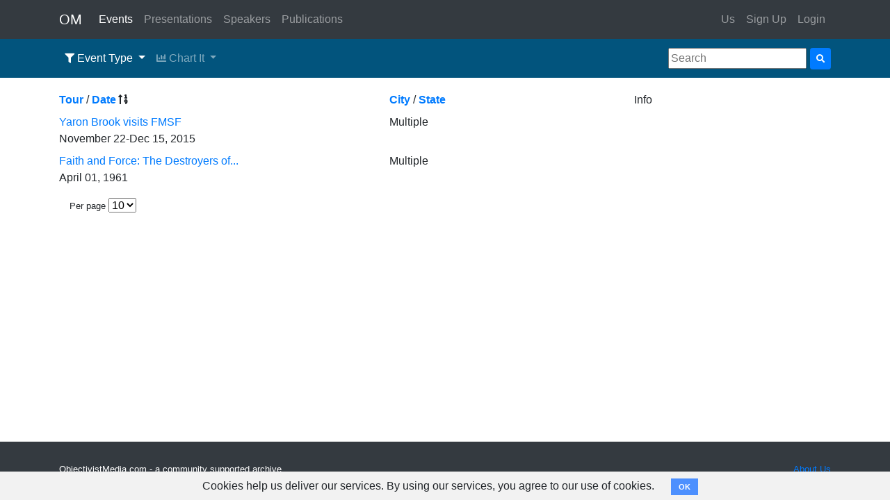

--- FILE ---
content_type: text/html; charset=utf-8
request_url: https://objectivistmedia.com/events?event_type=Tour&page=1
body_size: 9217
content:
<!DOCTYPE HTML PUBLIC "-//W3C//DTD HTML 4.01//EN" "http://www.w3.org/TR/html4/strict.dtd">
<html prefix="og: http://ogp.me/ns#" lang="en">
  <head>
    <meta charset="utf-8">
    <meta name="viewport" content="width=device-width, initial-scale=1, maximum-scale=1, user-scalable=no, shrink-to-fit=no">
    
    <meta name="csrf-param" content="authenticity_token" />
<meta name="csrf-token" content="/Wci6LWDe86BWM/k29/nTd7cXHw/GYierpal0TjU3t1DqWWqoS2yg3hE2PutMOUorc8zSF4Dca784g0Z6IVyeg==" />
    <title>Events -- Objectivist Media: Conferences - Debates - Interviews</title>

    
    <link rel="stylesheet" media="all" href="/assets/application-5d00383d990f0eefd55a8d6e9c8dc64bb36b2453226068ed4cebf75e9a26a771.css" />   
    <script src="/assets/application-cce86ef2b11affb5c80c90b3272adcac8b459d6e430c45c22aed997afbb65a0e.js"></script>                 
    <script src="https://cdnjs.cloudflare.com/ajax/libs/d3/4.10.0/d3.min.js"></script>  
    <script>
  // TODO - rewrite this to take a jQuery object
  function moveCursorToEnd(id) {
    var el = document.getElementById(id)
    el.focus()
    if (typeof el.selectionStart == "number") {
        el.selectionStart = el.selectionEnd = el.value.length;
    } else if (typeof el.createTextRange != "undefined") {
        var range = el.createTextRange();
        range.collapse(false);
        range.select();
    }
  }
  
  $(document).ready(function() {
    $search_box = $('#search_term')
    if ($search_box.length > 0 && $search_box.val().length > 0) {
      moveCursorToEnd('search_term')
    }
  })
</script>


    <script>
  (function(i,s,o,g,r,a,m){i['GoogleAnalyticsObject']=r;i[r]=i[r]||function(){
        (i[r].q=i[r].q||[]).push(arguments)},i[r].l=1*new Date();a=s.createElement(o),
      m=s.getElementsByTagName(o)[0];a.async=1;a.src=g;m.parentNode.insertBefore(a,m)
  })(window,document,'script','https://www.google-analytics.com/analytics.js','ga');

  ga('create', 'UA-90993426-4', 'auto');
  ga('send', 'pageview');

  </script>


  </head>

  <body class="standard" >
    <script type="application/javascript">
  window.fbAsyncInit = function() {
    FB.init({
      appId      : '281001029144429',
      xfbml      : true,
      version    : 'v2.7'
    });
    FB.AppEvents.logPageView();
  };

  (function(d, s, id){
    var js, fjs = d.getElementsByTagName(s)[0];
    if (d.getElementById(id)) {return;}
    js = d.createElement(s); js.id = id;
    js.src = "//connect.facebook.net/en_US/sdk.js";
    fjs.parentNode.insertBefore(js, fjs);
  }(document, 'script', 'facebook-jssdk'));
</script>

    <nav class='navbar navbar-dark bg-dark navbar-expand-lg'>
<div class='container'>
<a class="navbar-brand" href="/?nav=reset">OM</a>
<button class='navbar-toggler' data-target='#navbarSupportedContent' data-toggle='collapse' type='button'>
<span class='navbar-toggler-icon'></span>
</button>
<div class='collapse navbar-collapse' id='navbarSupportedContent'>
<ul class='navbar-nav mr-auto'>
<li class='nav-item'><a class="nav-link active" href="/events?nav=reset">Events</a></li>
<li class='nav-item'><a class="nav-link" href="/presentations?nav=reset">Presentations</a></li>
<li class='nav-item'><a class="nav-link" href="/speakers?nav=reset">Speakers</a></li>
<li class='nav-item'><a class="nav-link" href="/publications?nav=reset">Publications</a></li>
</ul>
<ul class='navbar-nav justify-content-end'>
<li class='nav-item'><a class="nav-link" href="/about">Us</a></li>
<li class='nav-item'><a class="nav-link" href="/users/new">Sign Up</a></li>
<li class='nav-item'><a class="nav-link" href="/login">Login</a></li>
</ul>
</div>
</div>
</nav>

        <div class="cookies-eu js-cookies-eu" >
      <span class="cookies-eu-content-holder">Cookies help us deliver our services. By using our services, you agree to our use of cookies.</span>
      <span class="cookies-eu-button-holder">
      <button class="cookies-eu-ok js-cookies-eu-ok"> OK </button>
      </span>
    </div>

    <nav class='navbar navbar-expand-lg navbar-dark'>
<div class='container'>
<a class="navbar-brand d-block d-lg-none" href="#">Controls</a>
<button aria-controls='control_bar' aria-expanded='false' aria-label='Toggle navigation' class='navbar-toggler' data-target='#control_bar' data-toggle='collapse' type='button'>
<span class='navbar-toggler-icon'></span>
</button>
<div class='collapse navbar-collapse' id='control_bar'>
<ul class='navbar-nav mr-auto d-inline d-lg-flex'>
<li class='nav-item dropdown'>
<a class="nav-link dropdown-toggle active" id="navbarDropdownMenuLink" data-toggle="dropdown" aria-haspopup="true" aria-expanded="false" href="#"><i class="fas fa-filter fa-sm"></i> Event Type
</a><div aria-labelledby='navbarDropdownMenuLink' class='dropdown-menu'>
<a class="dropdown-item" href="/events?event_type=">Any</a>
<a class="dropdown-item" href="/events?event_type=Conference&amp;page=1">Conference</a>
<a class="dropdown-item" href="/events?event_type=Debate&amp;page=1">Debate</a>
<a class="dropdown-item" href="/events?event_type=Interview&amp;page=1">Interview</a>
<a class="dropdown-item" href="/events?event_type=Series&amp;page=1">Series</a>
<a class="dropdown-item" href="/events?event_type=Speech&amp;page=1">Speech</a>
<a class="dropdown-item active" href="/events?event_type=Tour&amp;page=1">Tour</a>
</div>
</li>
<li class='nav-item dropdown'>
<a class="nav-link dropdown-toggle" id="navbarDropdownMenuLink" data-toggle="dropdown" aria-haspopup="true" aria-expanded="false" href="#"><i class="fas fa-chart-bar fa-sm"></i> Chart It
</a><div aria-labelledby='navbarDropdownMenuLink' class='dropdown-menu'>
<a class="dropdown-item" href="/events/chart?chart_type=cities"><i class="fas fa-chart-bar fa-sm"></i> Cities</a>
<a class="dropdown-item" href="/events/chart?chart_type=countries"><i class="fas fa-chart-bar fa-sm"></i> Countries</a>
<a class="dropdown-item" href="/events/chart?chart_type=years"><i class="fas fa-chart-bar fa-sm"></i> Years</a>
</div>
</li>
</ul>
<form class="form-inline" autocomplete="off" action="/events" accept-charset="UTF-8" method="get"><input name="utf8" type="hidden" value="&#x2713;" /><input type="text" name="search_term" id="search_term" placeholder="Search" /><input type="hidden" name="page" id="reset_page" value="1" /><span style="margin-right: 5px;"></span><button name="button" type="submit" class="btn btn-primary btn-sm"><i class="fas fa-search fa-sm"></i></button></form>
</div>
</div>
</nav>


    <div class="container body-container">

      
<div class='row mb-2'>
<div class='col-md-5 d-none d-md-block'>
<span class="sort-indicator-wrapper"><strong><a href="/events?page=1&amp;sort=%2Bconferences.name">Tour</a></strong></span>
 / 
<span class="sort-indicator-wrapper"><strong><a href="/events?page=1&amp;sort=%23conferences.start_date">Date</a><i class="fas fa-sort-numeric-up fa-fw"></i></strong></span>
</div>
<div class='col col-sm-4 d-md-none'>
<span class="sort-indicator-wrapper"><strong><a href="/events?page=1&amp;sort=%2Bconferences.name">Tour</a></strong></span>
 / 
<span class="sort-indicator-wrapper"><strong><a href="/events?page=1&amp;sort=%23conferences.start_date">Date</a><i class="fas fa-sort-numeric-up fa-fw"></i></strong></span>
 / 
<span class="sort-indicator-wrapper"><strong><a href="/events?page=1&amp;sort=%2Bconferences.city%2Cconferences.state">Location</a></strong></span>
</div>
<div class='col-md-2 d-none d-md-block'>
<span class="sort-indicator-wrapper"><strong><a href="/events?page=1&amp;sort=%2Bconferences.city">City</a></strong></span>
 / 
<span class="sort-indicator-wrapper"><strong><a href="/events?page=1&amp;sort=%2Bconferences.state">State</a></strong></span>
</div>
<div class='col d-none d-md-block text-center'>
Info
</div>
<div class='col-md-1 d-none d-md-block'>
&nbsp;
</div>
</div>

<div class='row mb-2'>
<div class='col-md-5'>
<a href="/events/yaron-brook-visits-fmsf-multiple">Yaron Brook visits FMSF</a>
<br>
November 22-Dec 15, 2015
</div>
<div class='col-md-2'>
Multiple
</div>
<div class='col d-none d-md-block text-center'>
</div>
</div>
<div class='row mb-2'>
<div class='col-md-5'>
<a href="/events/faith-and-force-the-destroyers-of-the-modern-world">Faith and Force: The Destroyers of...</a>
<br>
April 01, 1961
</div>
<div class='col-md-2'>
Multiple
</div>
<div class='col d-none d-md-block text-center'>
</div>
</div>

<div class='row mt-3'>
<div class='col-md-10 d-none d-md-block'>

</div>
<div class='col-sm-10 d-md-none'>

</div>
</div>
<div class='col-md-2'>
<form action="/events" accept-charset="UTF-8" method="get"><input name="utf8" type="hidden" value="&#x2713;" /><label for="per" class="small">Per page</label>&nbsp;<select name="per" id="per" onchange="this.form.submit()"><option value="2">2</option>
<option value="3">3</option>
<option value="4">4</option>
<option value="5">5</option>
<option value="6">6</option>
<option value="7">7</option>
<option value="8">8</option>
<option value="9">9</option>
<option selected="selected" value="10">10</option>
<option value="11">11</option>
<option value="12">12</option>
<option value="13">13</option>
<option value="14">14</option>
<option value="15">15</option>
<option value="20">20</option>
<option value="25">25</option>
<option value="30">30</option>
<option value="50">50</option></select><input type="hidden" name="page" id="page" value="1" /></form>

</div>


    </div>
    <footer class="footer bg-dark">
      <div class="container">
        <div class="float-right"><a href="/about">About Us</a></div>
        <p>
          ObjectivistMedia.com - a community supported archive
        </p>
      </div>
      
    </footer>
  </body>
</html>
